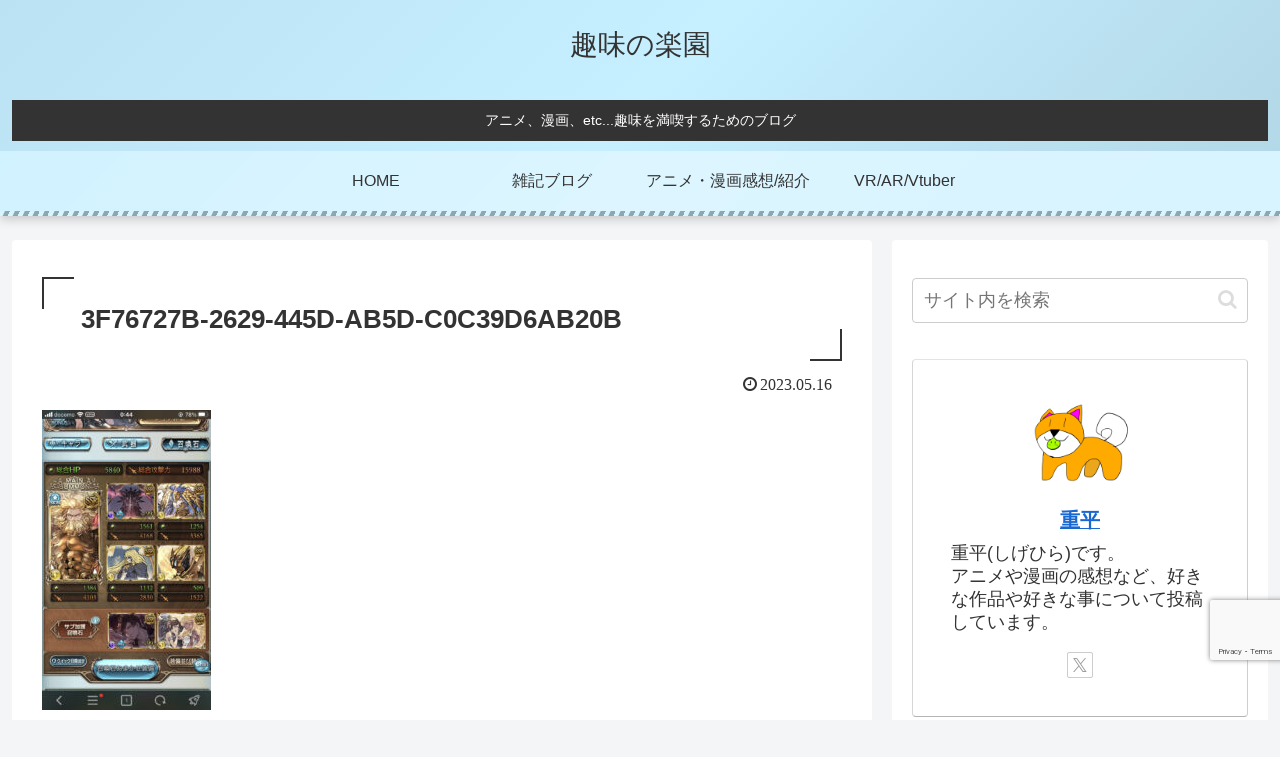

--- FILE ---
content_type: text/html; charset=utf-8
request_url: https://www.google.com/recaptcha/api2/anchor?ar=1&k=6LfMiPkqAAAAANGSRgmQkerNuHs5tDS3i207hOls&co=aHR0cHM6Ly93d3cuc2hpZ2VoaXJhYmxvZy5jb206NDQz&hl=en&v=9TiwnJFHeuIw_s0wSd3fiKfN&size=invisible&anchor-ms=20000&execute-ms=30000&cb=tvxwq75b6583
body_size: 48209
content:
<!DOCTYPE HTML><html dir="ltr" lang="en"><head><meta http-equiv="Content-Type" content="text/html; charset=UTF-8">
<meta http-equiv="X-UA-Compatible" content="IE=edge">
<title>reCAPTCHA</title>
<style type="text/css">
/* cyrillic-ext */
@font-face {
  font-family: 'Roboto';
  font-style: normal;
  font-weight: 400;
  font-stretch: 100%;
  src: url(//fonts.gstatic.com/s/roboto/v48/KFO7CnqEu92Fr1ME7kSn66aGLdTylUAMa3GUBHMdazTgWw.woff2) format('woff2');
  unicode-range: U+0460-052F, U+1C80-1C8A, U+20B4, U+2DE0-2DFF, U+A640-A69F, U+FE2E-FE2F;
}
/* cyrillic */
@font-face {
  font-family: 'Roboto';
  font-style: normal;
  font-weight: 400;
  font-stretch: 100%;
  src: url(//fonts.gstatic.com/s/roboto/v48/KFO7CnqEu92Fr1ME7kSn66aGLdTylUAMa3iUBHMdazTgWw.woff2) format('woff2');
  unicode-range: U+0301, U+0400-045F, U+0490-0491, U+04B0-04B1, U+2116;
}
/* greek-ext */
@font-face {
  font-family: 'Roboto';
  font-style: normal;
  font-weight: 400;
  font-stretch: 100%;
  src: url(//fonts.gstatic.com/s/roboto/v48/KFO7CnqEu92Fr1ME7kSn66aGLdTylUAMa3CUBHMdazTgWw.woff2) format('woff2');
  unicode-range: U+1F00-1FFF;
}
/* greek */
@font-face {
  font-family: 'Roboto';
  font-style: normal;
  font-weight: 400;
  font-stretch: 100%;
  src: url(//fonts.gstatic.com/s/roboto/v48/KFO7CnqEu92Fr1ME7kSn66aGLdTylUAMa3-UBHMdazTgWw.woff2) format('woff2');
  unicode-range: U+0370-0377, U+037A-037F, U+0384-038A, U+038C, U+038E-03A1, U+03A3-03FF;
}
/* math */
@font-face {
  font-family: 'Roboto';
  font-style: normal;
  font-weight: 400;
  font-stretch: 100%;
  src: url(//fonts.gstatic.com/s/roboto/v48/KFO7CnqEu92Fr1ME7kSn66aGLdTylUAMawCUBHMdazTgWw.woff2) format('woff2');
  unicode-range: U+0302-0303, U+0305, U+0307-0308, U+0310, U+0312, U+0315, U+031A, U+0326-0327, U+032C, U+032F-0330, U+0332-0333, U+0338, U+033A, U+0346, U+034D, U+0391-03A1, U+03A3-03A9, U+03B1-03C9, U+03D1, U+03D5-03D6, U+03F0-03F1, U+03F4-03F5, U+2016-2017, U+2034-2038, U+203C, U+2040, U+2043, U+2047, U+2050, U+2057, U+205F, U+2070-2071, U+2074-208E, U+2090-209C, U+20D0-20DC, U+20E1, U+20E5-20EF, U+2100-2112, U+2114-2115, U+2117-2121, U+2123-214F, U+2190, U+2192, U+2194-21AE, U+21B0-21E5, U+21F1-21F2, U+21F4-2211, U+2213-2214, U+2216-22FF, U+2308-230B, U+2310, U+2319, U+231C-2321, U+2336-237A, U+237C, U+2395, U+239B-23B7, U+23D0, U+23DC-23E1, U+2474-2475, U+25AF, U+25B3, U+25B7, U+25BD, U+25C1, U+25CA, U+25CC, U+25FB, U+266D-266F, U+27C0-27FF, U+2900-2AFF, U+2B0E-2B11, U+2B30-2B4C, U+2BFE, U+3030, U+FF5B, U+FF5D, U+1D400-1D7FF, U+1EE00-1EEFF;
}
/* symbols */
@font-face {
  font-family: 'Roboto';
  font-style: normal;
  font-weight: 400;
  font-stretch: 100%;
  src: url(//fonts.gstatic.com/s/roboto/v48/KFO7CnqEu92Fr1ME7kSn66aGLdTylUAMaxKUBHMdazTgWw.woff2) format('woff2');
  unicode-range: U+0001-000C, U+000E-001F, U+007F-009F, U+20DD-20E0, U+20E2-20E4, U+2150-218F, U+2190, U+2192, U+2194-2199, U+21AF, U+21E6-21F0, U+21F3, U+2218-2219, U+2299, U+22C4-22C6, U+2300-243F, U+2440-244A, U+2460-24FF, U+25A0-27BF, U+2800-28FF, U+2921-2922, U+2981, U+29BF, U+29EB, U+2B00-2BFF, U+4DC0-4DFF, U+FFF9-FFFB, U+10140-1018E, U+10190-1019C, U+101A0, U+101D0-101FD, U+102E0-102FB, U+10E60-10E7E, U+1D2C0-1D2D3, U+1D2E0-1D37F, U+1F000-1F0FF, U+1F100-1F1AD, U+1F1E6-1F1FF, U+1F30D-1F30F, U+1F315, U+1F31C, U+1F31E, U+1F320-1F32C, U+1F336, U+1F378, U+1F37D, U+1F382, U+1F393-1F39F, U+1F3A7-1F3A8, U+1F3AC-1F3AF, U+1F3C2, U+1F3C4-1F3C6, U+1F3CA-1F3CE, U+1F3D4-1F3E0, U+1F3ED, U+1F3F1-1F3F3, U+1F3F5-1F3F7, U+1F408, U+1F415, U+1F41F, U+1F426, U+1F43F, U+1F441-1F442, U+1F444, U+1F446-1F449, U+1F44C-1F44E, U+1F453, U+1F46A, U+1F47D, U+1F4A3, U+1F4B0, U+1F4B3, U+1F4B9, U+1F4BB, U+1F4BF, U+1F4C8-1F4CB, U+1F4D6, U+1F4DA, U+1F4DF, U+1F4E3-1F4E6, U+1F4EA-1F4ED, U+1F4F7, U+1F4F9-1F4FB, U+1F4FD-1F4FE, U+1F503, U+1F507-1F50B, U+1F50D, U+1F512-1F513, U+1F53E-1F54A, U+1F54F-1F5FA, U+1F610, U+1F650-1F67F, U+1F687, U+1F68D, U+1F691, U+1F694, U+1F698, U+1F6AD, U+1F6B2, U+1F6B9-1F6BA, U+1F6BC, U+1F6C6-1F6CF, U+1F6D3-1F6D7, U+1F6E0-1F6EA, U+1F6F0-1F6F3, U+1F6F7-1F6FC, U+1F700-1F7FF, U+1F800-1F80B, U+1F810-1F847, U+1F850-1F859, U+1F860-1F887, U+1F890-1F8AD, U+1F8B0-1F8BB, U+1F8C0-1F8C1, U+1F900-1F90B, U+1F93B, U+1F946, U+1F984, U+1F996, U+1F9E9, U+1FA00-1FA6F, U+1FA70-1FA7C, U+1FA80-1FA89, U+1FA8F-1FAC6, U+1FACE-1FADC, U+1FADF-1FAE9, U+1FAF0-1FAF8, U+1FB00-1FBFF;
}
/* vietnamese */
@font-face {
  font-family: 'Roboto';
  font-style: normal;
  font-weight: 400;
  font-stretch: 100%;
  src: url(//fonts.gstatic.com/s/roboto/v48/KFO7CnqEu92Fr1ME7kSn66aGLdTylUAMa3OUBHMdazTgWw.woff2) format('woff2');
  unicode-range: U+0102-0103, U+0110-0111, U+0128-0129, U+0168-0169, U+01A0-01A1, U+01AF-01B0, U+0300-0301, U+0303-0304, U+0308-0309, U+0323, U+0329, U+1EA0-1EF9, U+20AB;
}
/* latin-ext */
@font-face {
  font-family: 'Roboto';
  font-style: normal;
  font-weight: 400;
  font-stretch: 100%;
  src: url(//fonts.gstatic.com/s/roboto/v48/KFO7CnqEu92Fr1ME7kSn66aGLdTylUAMa3KUBHMdazTgWw.woff2) format('woff2');
  unicode-range: U+0100-02BA, U+02BD-02C5, U+02C7-02CC, U+02CE-02D7, U+02DD-02FF, U+0304, U+0308, U+0329, U+1D00-1DBF, U+1E00-1E9F, U+1EF2-1EFF, U+2020, U+20A0-20AB, U+20AD-20C0, U+2113, U+2C60-2C7F, U+A720-A7FF;
}
/* latin */
@font-face {
  font-family: 'Roboto';
  font-style: normal;
  font-weight: 400;
  font-stretch: 100%;
  src: url(//fonts.gstatic.com/s/roboto/v48/KFO7CnqEu92Fr1ME7kSn66aGLdTylUAMa3yUBHMdazQ.woff2) format('woff2');
  unicode-range: U+0000-00FF, U+0131, U+0152-0153, U+02BB-02BC, U+02C6, U+02DA, U+02DC, U+0304, U+0308, U+0329, U+2000-206F, U+20AC, U+2122, U+2191, U+2193, U+2212, U+2215, U+FEFF, U+FFFD;
}
/* cyrillic-ext */
@font-face {
  font-family: 'Roboto';
  font-style: normal;
  font-weight: 500;
  font-stretch: 100%;
  src: url(//fonts.gstatic.com/s/roboto/v48/KFO7CnqEu92Fr1ME7kSn66aGLdTylUAMa3GUBHMdazTgWw.woff2) format('woff2');
  unicode-range: U+0460-052F, U+1C80-1C8A, U+20B4, U+2DE0-2DFF, U+A640-A69F, U+FE2E-FE2F;
}
/* cyrillic */
@font-face {
  font-family: 'Roboto';
  font-style: normal;
  font-weight: 500;
  font-stretch: 100%;
  src: url(//fonts.gstatic.com/s/roboto/v48/KFO7CnqEu92Fr1ME7kSn66aGLdTylUAMa3iUBHMdazTgWw.woff2) format('woff2');
  unicode-range: U+0301, U+0400-045F, U+0490-0491, U+04B0-04B1, U+2116;
}
/* greek-ext */
@font-face {
  font-family: 'Roboto';
  font-style: normal;
  font-weight: 500;
  font-stretch: 100%;
  src: url(//fonts.gstatic.com/s/roboto/v48/KFO7CnqEu92Fr1ME7kSn66aGLdTylUAMa3CUBHMdazTgWw.woff2) format('woff2');
  unicode-range: U+1F00-1FFF;
}
/* greek */
@font-face {
  font-family: 'Roboto';
  font-style: normal;
  font-weight: 500;
  font-stretch: 100%;
  src: url(//fonts.gstatic.com/s/roboto/v48/KFO7CnqEu92Fr1ME7kSn66aGLdTylUAMa3-UBHMdazTgWw.woff2) format('woff2');
  unicode-range: U+0370-0377, U+037A-037F, U+0384-038A, U+038C, U+038E-03A1, U+03A3-03FF;
}
/* math */
@font-face {
  font-family: 'Roboto';
  font-style: normal;
  font-weight: 500;
  font-stretch: 100%;
  src: url(//fonts.gstatic.com/s/roboto/v48/KFO7CnqEu92Fr1ME7kSn66aGLdTylUAMawCUBHMdazTgWw.woff2) format('woff2');
  unicode-range: U+0302-0303, U+0305, U+0307-0308, U+0310, U+0312, U+0315, U+031A, U+0326-0327, U+032C, U+032F-0330, U+0332-0333, U+0338, U+033A, U+0346, U+034D, U+0391-03A1, U+03A3-03A9, U+03B1-03C9, U+03D1, U+03D5-03D6, U+03F0-03F1, U+03F4-03F5, U+2016-2017, U+2034-2038, U+203C, U+2040, U+2043, U+2047, U+2050, U+2057, U+205F, U+2070-2071, U+2074-208E, U+2090-209C, U+20D0-20DC, U+20E1, U+20E5-20EF, U+2100-2112, U+2114-2115, U+2117-2121, U+2123-214F, U+2190, U+2192, U+2194-21AE, U+21B0-21E5, U+21F1-21F2, U+21F4-2211, U+2213-2214, U+2216-22FF, U+2308-230B, U+2310, U+2319, U+231C-2321, U+2336-237A, U+237C, U+2395, U+239B-23B7, U+23D0, U+23DC-23E1, U+2474-2475, U+25AF, U+25B3, U+25B7, U+25BD, U+25C1, U+25CA, U+25CC, U+25FB, U+266D-266F, U+27C0-27FF, U+2900-2AFF, U+2B0E-2B11, U+2B30-2B4C, U+2BFE, U+3030, U+FF5B, U+FF5D, U+1D400-1D7FF, U+1EE00-1EEFF;
}
/* symbols */
@font-face {
  font-family: 'Roboto';
  font-style: normal;
  font-weight: 500;
  font-stretch: 100%;
  src: url(//fonts.gstatic.com/s/roboto/v48/KFO7CnqEu92Fr1ME7kSn66aGLdTylUAMaxKUBHMdazTgWw.woff2) format('woff2');
  unicode-range: U+0001-000C, U+000E-001F, U+007F-009F, U+20DD-20E0, U+20E2-20E4, U+2150-218F, U+2190, U+2192, U+2194-2199, U+21AF, U+21E6-21F0, U+21F3, U+2218-2219, U+2299, U+22C4-22C6, U+2300-243F, U+2440-244A, U+2460-24FF, U+25A0-27BF, U+2800-28FF, U+2921-2922, U+2981, U+29BF, U+29EB, U+2B00-2BFF, U+4DC0-4DFF, U+FFF9-FFFB, U+10140-1018E, U+10190-1019C, U+101A0, U+101D0-101FD, U+102E0-102FB, U+10E60-10E7E, U+1D2C0-1D2D3, U+1D2E0-1D37F, U+1F000-1F0FF, U+1F100-1F1AD, U+1F1E6-1F1FF, U+1F30D-1F30F, U+1F315, U+1F31C, U+1F31E, U+1F320-1F32C, U+1F336, U+1F378, U+1F37D, U+1F382, U+1F393-1F39F, U+1F3A7-1F3A8, U+1F3AC-1F3AF, U+1F3C2, U+1F3C4-1F3C6, U+1F3CA-1F3CE, U+1F3D4-1F3E0, U+1F3ED, U+1F3F1-1F3F3, U+1F3F5-1F3F7, U+1F408, U+1F415, U+1F41F, U+1F426, U+1F43F, U+1F441-1F442, U+1F444, U+1F446-1F449, U+1F44C-1F44E, U+1F453, U+1F46A, U+1F47D, U+1F4A3, U+1F4B0, U+1F4B3, U+1F4B9, U+1F4BB, U+1F4BF, U+1F4C8-1F4CB, U+1F4D6, U+1F4DA, U+1F4DF, U+1F4E3-1F4E6, U+1F4EA-1F4ED, U+1F4F7, U+1F4F9-1F4FB, U+1F4FD-1F4FE, U+1F503, U+1F507-1F50B, U+1F50D, U+1F512-1F513, U+1F53E-1F54A, U+1F54F-1F5FA, U+1F610, U+1F650-1F67F, U+1F687, U+1F68D, U+1F691, U+1F694, U+1F698, U+1F6AD, U+1F6B2, U+1F6B9-1F6BA, U+1F6BC, U+1F6C6-1F6CF, U+1F6D3-1F6D7, U+1F6E0-1F6EA, U+1F6F0-1F6F3, U+1F6F7-1F6FC, U+1F700-1F7FF, U+1F800-1F80B, U+1F810-1F847, U+1F850-1F859, U+1F860-1F887, U+1F890-1F8AD, U+1F8B0-1F8BB, U+1F8C0-1F8C1, U+1F900-1F90B, U+1F93B, U+1F946, U+1F984, U+1F996, U+1F9E9, U+1FA00-1FA6F, U+1FA70-1FA7C, U+1FA80-1FA89, U+1FA8F-1FAC6, U+1FACE-1FADC, U+1FADF-1FAE9, U+1FAF0-1FAF8, U+1FB00-1FBFF;
}
/* vietnamese */
@font-face {
  font-family: 'Roboto';
  font-style: normal;
  font-weight: 500;
  font-stretch: 100%;
  src: url(//fonts.gstatic.com/s/roboto/v48/KFO7CnqEu92Fr1ME7kSn66aGLdTylUAMa3OUBHMdazTgWw.woff2) format('woff2');
  unicode-range: U+0102-0103, U+0110-0111, U+0128-0129, U+0168-0169, U+01A0-01A1, U+01AF-01B0, U+0300-0301, U+0303-0304, U+0308-0309, U+0323, U+0329, U+1EA0-1EF9, U+20AB;
}
/* latin-ext */
@font-face {
  font-family: 'Roboto';
  font-style: normal;
  font-weight: 500;
  font-stretch: 100%;
  src: url(//fonts.gstatic.com/s/roboto/v48/KFO7CnqEu92Fr1ME7kSn66aGLdTylUAMa3KUBHMdazTgWw.woff2) format('woff2');
  unicode-range: U+0100-02BA, U+02BD-02C5, U+02C7-02CC, U+02CE-02D7, U+02DD-02FF, U+0304, U+0308, U+0329, U+1D00-1DBF, U+1E00-1E9F, U+1EF2-1EFF, U+2020, U+20A0-20AB, U+20AD-20C0, U+2113, U+2C60-2C7F, U+A720-A7FF;
}
/* latin */
@font-face {
  font-family: 'Roboto';
  font-style: normal;
  font-weight: 500;
  font-stretch: 100%;
  src: url(//fonts.gstatic.com/s/roboto/v48/KFO7CnqEu92Fr1ME7kSn66aGLdTylUAMa3yUBHMdazQ.woff2) format('woff2');
  unicode-range: U+0000-00FF, U+0131, U+0152-0153, U+02BB-02BC, U+02C6, U+02DA, U+02DC, U+0304, U+0308, U+0329, U+2000-206F, U+20AC, U+2122, U+2191, U+2193, U+2212, U+2215, U+FEFF, U+FFFD;
}
/* cyrillic-ext */
@font-face {
  font-family: 'Roboto';
  font-style: normal;
  font-weight: 900;
  font-stretch: 100%;
  src: url(//fonts.gstatic.com/s/roboto/v48/KFO7CnqEu92Fr1ME7kSn66aGLdTylUAMa3GUBHMdazTgWw.woff2) format('woff2');
  unicode-range: U+0460-052F, U+1C80-1C8A, U+20B4, U+2DE0-2DFF, U+A640-A69F, U+FE2E-FE2F;
}
/* cyrillic */
@font-face {
  font-family: 'Roboto';
  font-style: normal;
  font-weight: 900;
  font-stretch: 100%;
  src: url(//fonts.gstatic.com/s/roboto/v48/KFO7CnqEu92Fr1ME7kSn66aGLdTylUAMa3iUBHMdazTgWw.woff2) format('woff2');
  unicode-range: U+0301, U+0400-045F, U+0490-0491, U+04B0-04B1, U+2116;
}
/* greek-ext */
@font-face {
  font-family: 'Roboto';
  font-style: normal;
  font-weight: 900;
  font-stretch: 100%;
  src: url(//fonts.gstatic.com/s/roboto/v48/KFO7CnqEu92Fr1ME7kSn66aGLdTylUAMa3CUBHMdazTgWw.woff2) format('woff2');
  unicode-range: U+1F00-1FFF;
}
/* greek */
@font-face {
  font-family: 'Roboto';
  font-style: normal;
  font-weight: 900;
  font-stretch: 100%;
  src: url(//fonts.gstatic.com/s/roboto/v48/KFO7CnqEu92Fr1ME7kSn66aGLdTylUAMa3-UBHMdazTgWw.woff2) format('woff2');
  unicode-range: U+0370-0377, U+037A-037F, U+0384-038A, U+038C, U+038E-03A1, U+03A3-03FF;
}
/* math */
@font-face {
  font-family: 'Roboto';
  font-style: normal;
  font-weight: 900;
  font-stretch: 100%;
  src: url(//fonts.gstatic.com/s/roboto/v48/KFO7CnqEu92Fr1ME7kSn66aGLdTylUAMawCUBHMdazTgWw.woff2) format('woff2');
  unicode-range: U+0302-0303, U+0305, U+0307-0308, U+0310, U+0312, U+0315, U+031A, U+0326-0327, U+032C, U+032F-0330, U+0332-0333, U+0338, U+033A, U+0346, U+034D, U+0391-03A1, U+03A3-03A9, U+03B1-03C9, U+03D1, U+03D5-03D6, U+03F0-03F1, U+03F4-03F5, U+2016-2017, U+2034-2038, U+203C, U+2040, U+2043, U+2047, U+2050, U+2057, U+205F, U+2070-2071, U+2074-208E, U+2090-209C, U+20D0-20DC, U+20E1, U+20E5-20EF, U+2100-2112, U+2114-2115, U+2117-2121, U+2123-214F, U+2190, U+2192, U+2194-21AE, U+21B0-21E5, U+21F1-21F2, U+21F4-2211, U+2213-2214, U+2216-22FF, U+2308-230B, U+2310, U+2319, U+231C-2321, U+2336-237A, U+237C, U+2395, U+239B-23B7, U+23D0, U+23DC-23E1, U+2474-2475, U+25AF, U+25B3, U+25B7, U+25BD, U+25C1, U+25CA, U+25CC, U+25FB, U+266D-266F, U+27C0-27FF, U+2900-2AFF, U+2B0E-2B11, U+2B30-2B4C, U+2BFE, U+3030, U+FF5B, U+FF5D, U+1D400-1D7FF, U+1EE00-1EEFF;
}
/* symbols */
@font-face {
  font-family: 'Roboto';
  font-style: normal;
  font-weight: 900;
  font-stretch: 100%;
  src: url(//fonts.gstatic.com/s/roboto/v48/KFO7CnqEu92Fr1ME7kSn66aGLdTylUAMaxKUBHMdazTgWw.woff2) format('woff2');
  unicode-range: U+0001-000C, U+000E-001F, U+007F-009F, U+20DD-20E0, U+20E2-20E4, U+2150-218F, U+2190, U+2192, U+2194-2199, U+21AF, U+21E6-21F0, U+21F3, U+2218-2219, U+2299, U+22C4-22C6, U+2300-243F, U+2440-244A, U+2460-24FF, U+25A0-27BF, U+2800-28FF, U+2921-2922, U+2981, U+29BF, U+29EB, U+2B00-2BFF, U+4DC0-4DFF, U+FFF9-FFFB, U+10140-1018E, U+10190-1019C, U+101A0, U+101D0-101FD, U+102E0-102FB, U+10E60-10E7E, U+1D2C0-1D2D3, U+1D2E0-1D37F, U+1F000-1F0FF, U+1F100-1F1AD, U+1F1E6-1F1FF, U+1F30D-1F30F, U+1F315, U+1F31C, U+1F31E, U+1F320-1F32C, U+1F336, U+1F378, U+1F37D, U+1F382, U+1F393-1F39F, U+1F3A7-1F3A8, U+1F3AC-1F3AF, U+1F3C2, U+1F3C4-1F3C6, U+1F3CA-1F3CE, U+1F3D4-1F3E0, U+1F3ED, U+1F3F1-1F3F3, U+1F3F5-1F3F7, U+1F408, U+1F415, U+1F41F, U+1F426, U+1F43F, U+1F441-1F442, U+1F444, U+1F446-1F449, U+1F44C-1F44E, U+1F453, U+1F46A, U+1F47D, U+1F4A3, U+1F4B0, U+1F4B3, U+1F4B9, U+1F4BB, U+1F4BF, U+1F4C8-1F4CB, U+1F4D6, U+1F4DA, U+1F4DF, U+1F4E3-1F4E6, U+1F4EA-1F4ED, U+1F4F7, U+1F4F9-1F4FB, U+1F4FD-1F4FE, U+1F503, U+1F507-1F50B, U+1F50D, U+1F512-1F513, U+1F53E-1F54A, U+1F54F-1F5FA, U+1F610, U+1F650-1F67F, U+1F687, U+1F68D, U+1F691, U+1F694, U+1F698, U+1F6AD, U+1F6B2, U+1F6B9-1F6BA, U+1F6BC, U+1F6C6-1F6CF, U+1F6D3-1F6D7, U+1F6E0-1F6EA, U+1F6F0-1F6F3, U+1F6F7-1F6FC, U+1F700-1F7FF, U+1F800-1F80B, U+1F810-1F847, U+1F850-1F859, U+1F860-1F887, U+1F890-1F8AD, U+1F8B0-1F8BB, U+1F8C0-1F8C1, U+1F900-1F90B, U+1F93B, U+1F946, U+1F984, U+1F996, U+1F9E9, U+1FA00-1FA6F, U+1FA70-1FA7C, U+1FA80-1FA89, U+1FA8F-1FAC6, U+1FACE-1FADC, U+1FADF-1FAE9, U+1FAF0-1FAF8, U+1FB00-1FBFF;
}
/* vietnamese */
@font-face {
  font-family: 'Roboto';
  font-style: normal;
  font-weight: 900;
  font-stretch: 100%;
  src: url(//fonts.gstatic.com/s/roboto/v48/KFO7CnqEu92Fr1ME7kSn66aGLdTylUAMa3OUBHMdazTgWw.woff2) format('woff2');
  unicode-range: U+0102-0103, U+0110-0111, U+0128-0129, U+0168-0169, U+01A0-01A1, U+01AF-01B0, U+0300-0301, U+0303-0304, U+0308-0309, U+0323, U+0329, U+1EA0-1EF9, U+20AB;
}
/* latin-ext */
@font-face {
  font-family: 'Roboto';
  font-style: normal;
  font-weight: 900;
  font-stretch: 100%;
  src: url(//fonts.gstatic.com/s/roboto/v48/KFO7CnqEu92Fr1ME7kSn66aGLdTylUAMa3KUBHMdazTgWw.woff2) format('woff2');
  unicode-range: U+0100-02BA, U+02BD-02C5, U+02C7-02CC, U+02CE-02D7, U+02DD-02FF, U+0304, U+0308, U+0329, U+1D00-1DBF, U+1E00-1E9F, U+1EF2-1EFF, U+2020, U+20A0-20AB, U+20AD-20C0, U+2113, U+2C60-2C7F, U+A720-A7FF;
}
/* latin */
@font-face {
  font-family: 'Roboto';
  font-style: normal;
  font-weight: 900;
  font-stretch: 100%;
  src: url(//fonts.gstatic.com/s/roboto/v48/KFO7CnqEu92Fr1ME7kSn66aGLdTylUAMa3yUBHMdazQ.woff2) format('woff2');
  unicode-range: U+0000-00FF, U+0131, U+0152-0153, U+02BB-02BC, U+02C6, U+02DA, U+02DC, U+0304, U+0308, U+0329, U+2000-206F, U+20AC, U+2122, U+2191, U+2193, U+2212, U+2215, U+FEFF, U+FFFD;
}

</style>
<link rel="stylesheet" type="text/css" href="https://www.gstatic.com/recaptcha/releases/9TiwnJFHeuIw_s0wSd3fiKfN/styles__ltr.css">
<script nonce="9T6RfMDDho4MobZf_p_73A" type="text/javascript">window['__recaptcha_api'] = 'https://www.google.com/recaptcha/api2/';</script>
<script type="text/javascript" src="https://www.gstatic.com/recaptcha/releases/9TiwnJFHeuIw_s0wSd3fiKfN/recaptcha__en.js" nonce="9T6RfMDDho4MobZf_p_73A">
      
    </script></head>
<body><div id="rc-anchor-alert" class="rc-anchor-alert"></div>
<input type="hidden" id="recaptcha-token" value="[base64]">
<script type="text/javascript" nonce="9T6RfMDDho4MobZf_p_73A">
      recaptcha.anchor.Main.init("[\x22ainput\x22,[\x22bgdata\x22,\x22\x22,\[base64]/[base64]/UltIKytdPWE6KGE8MjA0OD9SW0grK109YT4+NnwxOTI6KChhJjY0NTEyKT09NTUyOTYmJnErMTxoLmxlbmd0aCYmKGguY2hhckNvZGVBdChxKzEpJjY0NTEyKT09NTYzMjA/[base64]/MjU1OlI/[base64]/[base64]/[base64]/[base64]/[base64]/[base64]/[base64]/[base64]/[base64]/[base64]\x22,\[base64]\\u003d\\u003d\x22,\x22YMOcQcOYwq5ISAvDjcKdOMOMFsOJwpHDvMKrwpjDqmPCv3YFMsOeSX3DtsKGwq0UwoDCk8KOwrnCtwY7w5gQwp/[base64]/DoMK/J3LCvX/[base64]/CrMK6wqvCssKWbH7Dv8KqwqgZE8O9w5PDl1spwoMYOCQ8wpxjw53DnMO7ShUmw4ZNw7bDncKUPcKAw4xyw70iHcKbwoMwwoXDgj1mOBZOwp0nw5fDgsKTwrPCvWB2wrV5w77DplXDrsO+wrYAQsOpEybChmAjbH/DqsO8PsKhw7RbQmbCrhAKWMOPw6DCvMKLw77CusKHwq3CjcOJNhzCmMK3bcKywpnCmQZPKcOOw5rCk8KVwp/CokvCr8ORDCZbZsOYG8KYQD5iTsOYOg/CqsKgVSE1w54sQ2N5wofCqsOmw6fDosOpaQltwoQWwrgZw5LDtT4vwpQrwpHCiMOTaMKNw5TCpnbCl8KbD0QCYcKJw4/CmXAzTxrDsGPDmTRKwrjDtMKmOjTDujJpJ8OcwpvDmBTDsMOdwp9swo9mEW4yO057w7zCusKjw6JrJWTDjDHDtsK2w6nDuRXDmsOOJgjClsK/[base64]/Cm2w9w5zDhcK3wqbDgztHPMO4YzcIVjjDgTfCnFjCrsK0CMOkZR1NBcOBw51ZdsKNL8Otw64RBMKmwrnDk8Kjw7d/[base64]/[base64]/wp/CiEUiKjkIw4fDvMKKQcOcw6jDiMOOwovDncKIwogKwpFoHQ9dS8OYwpjDkyAbw7rDh8OVSMKIw4LDqMKuwoLDgMOnwpXDkcKHwp3CkAjDmGXCncKCwqFSXsOIwrQAHEHCgiYtNjfDusOpb8K4YcOhw4fDoxhvU8K3IUjDlsKtXcO/wrdqwoJmwpt2PcKGwo5ndsOaSxhHwqoPw7zDvCTDtkoxNXLCimbDszVKw6kVw7vCpVM8w4jDr8KJwogID1rDgGvDkMOuLmDDpcOwwrBOCMOBwpzCnzE9w64hwqLCjcOSwo4fw4hUElzCmi0ow4J+wqjDksOtB23Dm2IaJ0/CtsOtwpc1w4/CnQPDgcOrw5jCqcK+DXsawoVEw5AAEcOZW8Kww5bChMOIwpPCi8O8w4ArW0TCtVlLHG5Ew4dxKMKEw6Bjwq9CwqfDvcKqbcOeGTLChSXDtU/CoMOrSVsUwpTCgMKaW0rDkHEawpPCnMKfwqPDoAhMwpACLFbCoMOPwpdVwoxiwqQcw7HCmiXDs8KMJhfDnnRQIzHDk8O+w6zCuMKCdnlUw7bDj8OLwplOw4wfw45+fhPDuE/DvsKkwrjDicOaw5Qxw6rDmWvDtBQVw7vDisOWUVFbwoM8wrPClD0uZsOADsOXT8ORE8O3woHDnCPDjMODw5PCrlMSAcO8ecOZCDDDsT1cOMKJWsKMw6bDq24GRjbDrMKzwrDCmMKXwoMeFzrDryPCunc/EVc0woZ3FMOZw7XDrsK1wqDCgMOTw4fCksKVLsKcw4oxIsK/AAwYb2XChcOLw5YIw54IwqMJRcOtwpDDvyhdw7EGVF1vwpp3wphlBsK/TsOOwp3CisOcw4BUw5vCmMO0wrvDncOZahXDlAHCvD49ajhQL2vCmMKSUsKwf8KKDMOFLcONVsO3e8Kow6rCgTI3EcOCZDw6wqXCgDPCksKqwrnCuDPCuCYNwphiwoTDvl5ZwrzCqsKxw6rDtHnDrCnDhGfCkxJHw5/CgREKJsKsQG3Du8OrGcKMw4jCiy8NBcKoIATCi3XCoQ0Ww5Zqw7zCgw7DtHvCqFzCoHZfQ8K3dcKdfsK/Q17DscOpwqxQw5nDiMOuwprCv8Owwo3CtMOnwqrCusOXw6kVc35sV1XCjsKJE3lYwo0+wqQCwoLCmA/[base64]/DmS/CgyUSIip0wpLDrzJrwrbDo8O+w5PCpSIFLcK1w6kNw7LChMOeRsOAOSLCgWfCvDHCkmIyw5Bdw6HDh2VKPMOyLMKLKcKQw552ZDxrCEDDrsOFHXcpwpjCn1/Cmy/CkMORH8Onw5kFwr9twosOw7XCjS7CpgZrZB4RcnvCmkrDoR/DumdTHsOSwrNcw6fDln/ChMKZwqLDtMKJY1bCqsKIwr0lwqzCgMKiwrFXScK+dsONworCvcObwr9lw5U/JsKYwq3CnMOsL8Kbw7ZvJsK/[base64]/CosODw4HDnSs7VX5IAT4Pw6EZwo49w7wTXcKWwqY/wqQkwrDCo8OEWMK+OzFJbxXDvMORw5M5IMKJwqguc8K5w6JAWsOCTMOMLMKqLsKTw7nDsijDucOOXHdJPMOowoZPw7zCqHRCHMKpwpQkZC7CiXh6GzgVGgDCk8KAwr/Ck1PCocKIw5oAw4sYwpMFLcOOwoEbw4AYw6/DpkBFOcKJwrkawod9wrvDtxFoOX7ChsOxVzETw6PCoMOQw5rDjlbDscKSGlwYGGc1wqcEwr7DhBLCnVdAwqpgeS7ChsKeQ8OtYsK4wpzDksKVw4TCuiTDhyQ1w7LDhsKxwo9vYsK5FHnCqcOlDk/Dkwl8w4xPwoQQDyDCgVdZwrnClcKKwqRow6RgwpjDsl5NdMKFw4F/wq52wpEUZwHCoUDDkwdOw6bChsKow4HCu38WwplKGgHDlzvDpcKLVMOewrbDsB/CmcOiwrAXwpwCw4kzIUPDvVMlHsKIwoMORRLDocKCwqNsw5AbEsKtbMKOPQdtwoVAw6FWw7MHw4xEw4A+wqzDq8KpEMOrbsOfwox6XcKDcsKTwo9Xw7/Cs8ORw4bDr07DrsKBcBITUsOuwojDlMOxOcOWwr7CvxcowrACw7wVwp3DlWXCnsO7Z8OoB8K4WcONWMOOO8Knw5HClF/[base64]/CkXZLwozDhy8hw79rwqvCsB4Awo7DjcOxwq1qbcK5LMOPcjTDtj5VTD0yXsOIVcKFw5o9MFHDtxrCuU/[base64]/[base64]/[base64]/DpU0SbiTDtsOUwqLDn8ONwpF/eMO/f8Kpw5k7MBAJIsOCwpAmwoVzHzFnDzhNIMO+wownICoqRyvClsOEIcK/woDCj1nCvcOiYBvDriPDkU0EaMOnw4pQw7zCrcKUw5srw4FRw6QVNGYnJVwONl/DrsK2ccKKXy0gFsObwqI/H8Kpwol4b8KFAD1Qw5FJE8O3w5PCr8OzWAlSw4ltwrLCgUjCscKMw7s9JBDClcOgw6TCiSw3FsOIwqnCjUbClMKdwoo8wpFOY0/[base64]/wrwLTUVRwqBUdsOzw4/DgsONNyPDscK/[base64]/wr3Cj8Kpw6/DmF1Uw7XDvmB1w5Uwc34sTMKYdcKWFMOPwoLCqMKJwqPCkMKXJ28pw61rIsODwo7Cp1cXZsKeW8OXGcOaw5DCk8Kuw5HCqGcuScK/bMO4XmQkwp/CjcOQIcKNYMK7Q2oHw6DCriYEJhE5wqnClw7Dv8KYw4/Dh3jCs8OPJjDClsKiFMKkwqTCl01/b8KwMsKbWsKAFMO7w5TCtX3CmcK+dF0ewpoxWMKTN3FAIcKRL8Kmw7PCo8OjwpLDg8OcCcODbk1+wrvCh8KZw54/wpLCoj3DlcOjwpzClErCmzrDlE1uw53CqVRSw7fCkgrDh05ewqfDtkPCn8OVc33CosOiw61dacKzfkIKBcKSw4hHw5DDm8KRw7jCiUAZYsOSw67DqcKvwq5AwrxyesK2eErDpHfDpMKIwo3CncK5wolYwp/[base64]/Dhx/CnsORL0XCsQI3wp3Cog0KZnTCoyUuQMOWSljCn3Vww4XCqcKhwpw5Nn3CkXlIJsKKEcKswpLCgw/Du0bDt8K4B8Kiw7DCkMK4w6I7CCnDjsKIfMKJw7RnIsO8w5UfwojClcOeG8KQw5hWw7IBY8O8dEPDsMO4wrFswo/CosOvwq/ChMOsPU/DkMKrEhTCoAzCn0nCkcO8w4QsecOKTWdbdRpnPlcCw67Co34Kw7fCqVTDg8OMw5kFw6LCtH4ZIAbDo1kGF0jCmyk2w5YHMTLCpMOjwrrCtS4Jw4tlw7/ChsKlwoDCq3TClcODwr4nwpLClsO5N8KHFU4Xw64VRsKkVcKoHThYfMKSwqnChy/[base64]/EFfCqsKWw61BGMKPWk1FwoY9L8OawrnChnk9w7zCrXnDssOxw5s0KhjDqMK4wq06ST3DhMOvX8OoeMOhw4VUw58aMx/DvcK/OsOIFsKzPGzDg10swpzCn8KECkzChX/Cjm1jw47CnyMxecOlMsO/wrPDjXoCwojDmBzCtWbCulDDrFXCoxXDsMKTwotWUsKWcn/CrDbCvMK9BcOdVF7DhEXCpybDti/CncOpGiJuw6h2w7DDvMK/w4fDq2DCr8O4w6XCl8O2VCfCpHDDkMOtOMKhQMOCQ8KIecKNw7DCqsOUw5NAX2bCsDnCgsOyT8KMwqDDoMORG1EVUsOgw7pkSxlUwqBdWU3DncK8LMKXwpwycMOxw4AIwo/DisKlw6rDi8OdwpLCnsKmaUDCjg8vwqbDjDDCq1XCs8KmIcOsw7J3PsKEw6RZU8OHw6VdfCMOw7NvwofCl8Kiw6fDk8OwQzQJdcOsw6bCnzvCk8O/bsKyw63DtsObw5/DsGvCo8K6w4lMeMONW1ZJMMK5JADDmQIaV8O3aMK4wrR6YsOiwqHCu0Q2IEhYw5ABwr3Du8Ovwr3ClcK8RS9AYcK0w54Aw5zCjn9KIcKYwrDDr8OjQjJaDcOBw41zwqvCq8K5JGjCjkTCsMKew65/w7LDhsOZVcKXIxjCqsOKFUfCscO7w6zCoMKzw6kZw53Dg8K7F8KdTsK4MnzDqcO6XMKLwrgkfzpsw7bDtMOyAk1mQsKfw5pPw4fCh8OqAsOGw4cNw4M5O0Nkw5l3w4I/GRxFwo8cw5TCqcObwqfCscOOV2TDtFHCvMOHw715w4l1wrIdw58fw6JSwp3DiMOXZcKhVsOxT0gnwqnDuMK1w6XDu8O1w6N0w6nCjsKjfh4oK8OGOMOqBg0pwpzDmcORCMOoeWIaw5PDuFHCh0sBF8KiD2oQw4HCiMOYw6jDiUkowpQtwrnCr1/Cg33DssOHwpjCu15yF8Kww7vCtzTCl0E+wrpgw6LDocOADDZIw70GwrXDqsO/w55Jfm3DjcOEXMOsKMKQFGsUVBIXGcOFw5E8CgnCg8KtQ8KDRcK5wrvChMO1wrVzKsKJVcK0PkluScK4GMK0SMK5w48fHsKmwrLDpMOUbyjDgF/DqcKuC8Kbwpc/w7fDlsO/[base64]/DuMK+dQnDrxRII2PClxDDrU/CnsOZP8KneWHCgF1TScOGwo/Dj8KQwqEtUFU7wowteSXCjGdVwowdw5lkwqLCrlnCncOUwo/Du3jDoTFuw5nDjsKmUcOuE2rDlcKUw7onwp3CoWBLccKkAMKvwr8hw61iwptoD8KxZBESwq7DicKqwrfCsl/[base64]/[base64]/wrzDr2TDjHLDvA9nJ8O5w6zCqG9gbGvCtsKUMMKBw4Egw7BMw7nCusKgMGFdI0NpOsOXXMO0HsOEccOiejFpIgVKwrZYNcKcOMOUdsO2wpLChMK3w4Eqw7jCpQY/wptqw7XCuMOZfcKVIxw6wobCoAtdJmRqWyETw617bMOVw6/[base64]/CgVN4wqMoDsOgWx8VUw48f8Kuw4vDqMKkwoLCvsOOwpQGwqB0FwDCvsOANm7Cszscwrdhf8Oewr3ClcKvwoHDl8OYw51xwrAnw5zCm8KALcKRw4XDvV5oF0vCrsKewpd5w7EVw4kYwqHCrhcqbCIZDm5FYcO8L8OcCMK/wr/[base64]/ChWVGAVRnNsKUaMKpwq/CkW00ExvCgMKMw6TCnzHCvsK/w6bCljxuwpZcdsOqTg9cSsOlaMOaw4fCghDDvHAiMXXCtcK7NkMIfHVswp7DhsOiHMOkw4wBw6VQCS5hZsKBH8KLw5rDv8KbO8KNwpo8wpXDlDbDjcOPw5DDun4Uw7oaw7jDicKxKmwoIMOCJsK7bsOfwoxgw64uNS/[base64]/[base64]/bMKHwr0owol6BlJOFcO6wpZrWnrCqcKeLMKZwrooXsO5w5gWNG3CkFXCuwrCrQzDt0Mdw6cBYMO/wqEWw7oddWnCmcO1M8Kyw6zCiXrCiARgw7rCtG7Dog/CmcO7w6bCjxERc1PCrcOMwqF2w49/DsODb0TCpcKzwo/DrwYUPVfDncOAw55WF2TCg8OPwotkwqfDi8O+fVJ7fMKhw71QwrPDgcOYDsKEw6bDo8KawpNdflQww4DCvCnChcK6wqfCrcK9KsO+wqHCs3Vaw7vCrTwwwprCjHgBwqcGwp/DsmY2w7UXw4TCkcKHUSPDrhHCkwrDtQg0wqPCiUHDij/Ctl7CqcKqwpbDvlwTLMODwq/CmVROwqDDjUbDuTvDsMKeXMKpWXDCpMOLw6PDg1rDlTg8wpZAwrvDrcK9C8KARsOOWMOBwrR7w5VAwqsCwoIew6nDklPDqMKHwqvDkcKtw5zDr8OJw5xUAgXDtXw1w5peMcKcwpxGVMOnTAVNwrMrwoNcwp/[base64]/CUTDoW5kwrVew7I7FMObAsKEw47DiUtVHcKeGX3CucKrw5DCusKuwovChMOuw4zDuxzDk8KbHcK1wpNgw7zCqWzDkG7DhVExw5hMbMOCE2zDscOxw6ZPVsKiGF/CuDYYw7zCtsObTMKzw51YBcO5w6RHVcOow5QWOsKqPMO/bw59wq7DqAjCq8Osd8K2wpPCiMOrwoUvw63CqmjDkcOUwpDDhX3DsMKVw7Bxw4bDo01fw7InEFjDkMKbwqDCuRASfsK6bcKpNzhXIF/[base64]/[base64]/[base64]/DnnAvDcKhYcONwq3DiBR2PMOhwp9pFifCicOVwpXDhMOJGFQwwrXCqlDDsEQWw6ARw79Nwp3CnRUSw6AOwr9Mw7nDn8KFwpFcJTV1IUA/[base64]/DpGAoOznDmcKNwp1jwrwpbMKxw61MfWvChl1XwpoOwrTCtwfDow81w6nDoHHCnB/[base64]/DikLCvcK/TMOUQUAOAnXDlxDCksKxVcKBZ8KVWkI2VH1MwpkFw7fCrsOXFMOPFMOdw607WH9GwottcjnDoi4Ac3fCqTXCusO5wrfDr8K/w710KkTDscKmw6HDo0siwosdJMKiw5fDmEjCiAxCE8KHw7tweEl3H8OQfsOGMCzDlxPDmUURw7rCuVRuw6PDlgZWw7vDhAclTysSDXjCrMKjDAkrQcKKe1ZdwqB+FAY0blJ5L1s5w5TDmcKjwp/DlnzDowxywrk9w7PCnF/CusKZw7sRGDIwd8OCw5nDoF5zw6XCmcKtZHTDvMObMcKLwq8Iwq3DhnhZEBcsFhnCj1l0FMKMwpImw6tTwrNowrDCq8O4w4ZtCFQuH8Ksw65AcsKYVcOEEQTDnmACw4/CsV7DhcOxem/[base64]/XRPDtsOVw5UOw4QhZMKWfcOQw7DCssOiQB9TVi/[base64]/[base64]/[base64]/[base64]/ccKXHMOna1IIL2x3w7RhOhfCozssH3EdfMOjQX3DisOYw4DCnncSIMKMFD/CgSnDtsKJD1BMwrZLPyTCq1Yzwq7DujfDg8KIUDbCqcOAw7Q+B8KsA8KnZDHDkyULw5nDnRXDu8Oiw6rClcO7Z2Jbw4YOw5UxBcOBFMK4wo7Dvzhhw5PCtGwPw4fChHfCvnp+wpYHZMKMTcKawrNmJhjDlTM7fsKDXk/DncKlwpFYwoh6wq87w4DDpsOKw4bCm2LDiHdaA8OERH9Pa1XDomBTw7/CigjCq8OtIhgnwowsJV0Bw77CjcO0KHPCnVQNcsOuL8KAE8KucMKhwp52wrrCnjQSIUvDgXvDsH/Co2VKCsKhw7pDS8O/Y0MGwr/[base64]/CpmwJaMKtw5l/wrY5JlNjwqAFwq3DqMO/w4/CgHFKTsOfw4zCt1AQwp/[base64]/CiDxVwovCiB3DlsKkwrXDphAeA35vNMKFwrk5L8OXwqrDi8K5wrHDqDEawo5tQlReC8Otw6bDqGk7QsOjwqXCtFY/Pn/[base64]/[base64]/DgcKVw5HCt8Kfw7g8w78JMT3CliBGQMO5wrDCk0DDiMKbb8OkbsOSw5xGw4vCgiPDig8FEsKORsKYLFVyNMKKU8OAw4YHBMObdmzDrMKuwpDDisK2QzrCvGEREsKjdFbCjcOUw7ddwqs+MxUXGsK9JcKvw5TChMO2w6zCn8OQwoDCkHTDh8KXw5J7TxbCvE/Cg8K5UsKMw4DCl2Zgw4XDiywWwqzDrgvDnSUhAsOGw5cRwrdcw6fDpMKowonCo0MhdwrDssK9f09KJ8K2w6kcTFzCnMOGw6PDsTVAw4MKT39HwoJdw7TCisKOwpEkw5fCssOPw6gyw5Mww5occBrCsEl7YVtrw7QNYi1YIsK9wpbDui5LN30xwq/Cm8KaLR50BWEHwrbDusK6w6jCtsO/wrEJw7rDlMOiwptOc8Ofw7TDjMKgwoXCiXt8w4DCpMKgbsOcPcKfw4HDmsOecMK1QzMbTk7DiR9rw44LwprDpX3DuizCkcOyw7XDrBXDg8O5biPDujtswq8RNcOjAnDDvFvCpldpAsO6IHzCq0ExwpPDlh8Mw6/DvATDkQoxwptbSzIfwrMiw7lCdibDoVVEJMKAw5oxwrzCuMKlBsO4PsK8w6rDj8KbfnY2wrvCkMKmw4oww7nCsWHDnMO+w7VUw49Nw7/DjcKIw5YWQkLCvRh4w75Gw47Dt8KHwo4cZCoXwoJywq/DlwjCp8K/[base64]/BcKXRsKCw70nw7/DjwZjwrMuHsObwpbDv8O3bcOPVsOxTxHCosKQZcOow7Bvw45aNm8GfMOqwozCvDrDv2PDiRbDkcO4wrRBwrdzwoDDtEp0DUdsw7lWQRPCox4HXQnCnifCq2tRDAU2GWnCl8OTCsOnbMOLw63CsQ7Dh8K+OsOcw6wWfcO/bAzDocO/EzhEaMOhUUHDvsKoADrCp8KnwqzDrsOHLMO8KsKZWgJ9OCzCisKjGg3DncKZw5vCl8OoRi/CoAIlGMKOPVvCj8O3w69zPMKSw6A9KMKPB8KQw5PDusKjwrbCpsOUw65tQ8KcwoY9LQ0AwpTCtcOZJxl1dANywpAPwqVOScKqYMKmw71WD8K8wrMdw5Z7wrTCvEJCw51Fw4IJFS0QworCjExMbMOdw6xWw5gzw5pMT8OzwojDlMKzw7wNfsKvA2vDlG3Dg8OQwpnDtH/CnVbCmMKzw4HDojPDmi3Doj3DgMK9w5fCm8KeBMKpw4MBIsK9UMK6HsK5I8Kqw4BLw5QPw67Cl8Opwp5pSMKLw4TDnGZ3W8K9wqQ4wqsxwoBuw7ZqFsKUPsO1H8KvGRw/czZ/[base64]/Dp8KNGGjDicOuZ8KPS1nDmX/[base64]/DmFw5w6jCjsOCX0MJVkXClMKPI8O9wqLDucKAI8Kxw6krEcOqVjrDl0LDrcKzYMK0w4TCnsKkwrZ1ZgEIwrtjLC7CkcOQw4FuCxHDji/CvMKLwottdB8lw67DoRo7woAkLDTDgsOJw6DCs21Sw5B4wp7CpmnCoihIw4fDrxrDrcKJw7onaMKxwoLDin3Crj/DicK6wp4cYksBw7ErwqcPX8O4H8KTwpDDsgrCt0nCt8KtaghXW8KuwqDCpMOXwrLDi8K3P3YwGwbDrQfDtcK6X18Je8OrV8Ogw5jDmMO+OMKbw7QnccKWwptpPsOlw5nDrSpWw5/CrcKcYMOZw5ETwow+w7XCucOJb8K1wqtZw4/[base64]/CiWchVFHCvmjCvsKMK8OZKMKBwr7CuMOgwpZQF8OMwoBwTlbDgMKGBBLDphlvLRDDgMKFwpTDscOLwrQhwpjCisKUwqRYw495wrNCw7/CiX9Dwro5w4wUw7g1PMK7VMKfNcKbw7gSRMKVwr9KDMKow5lIwqVxwrYiw7/CtMOIPcOMw7zCqTdPwoJow6lEXCJnwrvDr8KMwrrDliHCr8OPPcKww6M2BsO1wppDAFHChMOZwpjCvTvCmsKZbMKjw5DDuF/CvsKTwqFhwqPClWJIRCgjS8OswpMdwqTClMK2W8O5wqrChMOgwonCmMOOOnkrMsKOWcKgKhgdAGrChBZ8wp06RlLDnsKGF8OLWcKawqQswrbDoSV9w7PDkMKOTMOCdwjDkMO3wq4nLQvCicK3Wm1gw7Q+dsOew6Euw4/Ch1jCkgvCmTnDh8OoPsKgwofDhQ7Dq8KlwrHDokV9G8K4KMKGw73Dn3PDm8KOS8K5w6fCr8KVInNfwrPCllvDrBfCqnViWcOiTHV0Z8KFw5nCuMKVfEbCoVzDrRbCrsKiw5dowpIaX8KYw6/[base64]/[base64]/CnRZfMHPDg8KTwoXDsRbDvcOAQ1jDpsOkOVRUw6Bdw43Dp8Kya0HCosOzPg4AQMK8Dg3DgQPDmcOrEz3CuT0tLcKnwp/[base64]/w5wiGhlWDxfDmBdCwqbDnMO4LhXDnMO8CyR4GcOew5/Dp8Kqw77DmwjCr8OldEnCmsKDwp8lwofCkU7CrsOACMO2w60/JGsBwoDCmwttVCzDkkYZEgdUw440w7DCm8Ozw7cSDBEWGxV5wrHDrVvCpE8ULsKpJTvDnsKtYBDDohLDr8KBYiN4fsKjw7PDjFw6wqzCmMOdU8Orw4nCtMKmw5Nmw73DosKkR2/DoQBPw67DvcOVw5NBTzzDi8KHXMK/w5hGIMOaw67DtMOTw4zCi8KeEMOnwpvCmcKJVi1EUSpkY3dXwrBmUgJFWWQMU8OjbsKfQinClMO/EConw4rDngDCjsKyG8OAFsOWwqLCqDgSTChRw7NLAsKIw5QBAsKBw5TDkFPCtgsbw6rDt1dfw7RjI3Fdw5DChMO3NkbDg8KECsO7XMKxd8Kdw5rCj3nDscKABcOgCFvDpTvCocO3w6PCqC1JWsOOwp1uMG9BXR3CrWIVbcK/w75+wqQLbWzClnrDu04WwooPw7PDtcODwqTDj8K4LgZNwrFESMKGNAsXUCXDlWJ/TVVYwrwqOnRPSBUhcFZRDy4Ww7MFKmXCsMO8fsOvwqXCtSzDoMOhF8OiSllAwrzDp8KDXBEHwp8gScKWwrLCmivDlcOXfQ7CgsOKw7bDpMKgwoI1wqTCjcKbVTEUwp/CpVTCmFjCqWsUFCIZTxAywr/CnMOqwpYKw4HChcKCRwDDi8KAXQjCnWrDoyjDlSx0w4g3w4jCkC8ww4zCjzwQG23CozAPQkjDtgQqw6PCt8OsMcOzwovCk8KdHMKpLsKlw6Z8wolAwo3ChhjCggULw5nCjhQYwq/[base64]/[base64]/w6LDgsKiTMKHw7Ycw5U4w69GcCXDuy9fwok4w5A3w6/CrcONB8OZwrLDpBwyw6gzYsO9QVXClRtpw6svLVZpw5TDtUJTQ8O5Z8OVYsKhMsKKblnCowvDmsOlEsKLJDvDvlnDs8KMOMOew5FFWcK5c8Kdw6/CusOmwrUaZMOWw7nDoCLCg8OWwrTDlsOzMnM3NhnDuWfDiRMgLsKiCQvCrsKPw7ICNQYww4fCpsKuJAnCunxtwrbCrk9jWsOvKMKbw7RNw5VkZFJJwrrCrC7DmcKrLFFXZRsGfTzCiMOKCGXCnx/Dmhg8ScKtw6XCmcO3WwNgwrFMwpHCgQ1iZ2rDrExFwrh6wrc7dU8lMcO/wqjCpMOJwqFWw5LDkMKhDAjCrsOlwrRmwpTCmm7CmMKcQhjCnsKpwqx7w5AnwrnCicKawpAdw5HCkELDh8OowolcGxjCscOHP23DjH0yTlrCusOSD8K/WMONw4R6GsK0w7daYlFACy3CnwAHODwew6BRFm1MVCJzTTkjw5Rvw4JLwqFtwq/[base64]/PsKcEHTDnllgwoPDvXoTZiTCoMOwaWFADcOaLsKrwrFWQ2jCjsKBJMOdUCjDj0LCgcKQw53CuEROwrk6wplnw5vDpjXCh8KfHTB+wqwfw7/DjsKbwqjCl8OhwolqwojDrsKfw5LDkMKgwqbCuwbClUYTPnIew7bDhMOZw4tBa1pIATrDhixHI8Kpw55hw4HDhMKIwrTDgsO0wr1Aw4E/JcKmwocUwpUYE8OqwqHDmVzCrcOyworDm8OZLcOQacOCwptefcOoZsOJaVfCpMKQw4zDuBfCnsKRwo8XwpDDp8K/w5jCtyQrwqnCnsOeBsOgG8KsAcOzQMOnw4lEw4TDmcO4w4bDvsOiw4/[base64]/SAs2MEU6wo4+SMOLNj/CvMKGw5oOw5HCmgMZwoPCtsOswrXCpCLDgcK5w5TDocOqwqdJwopsBsKSwpDDjsKbIsOgNMOEwozChMO8NnHCqS/DqmnCucOWw6tfPEJcL8ORwqQTDMK6wrPCiMO8X2/Do8KKF8OnwpzCmsKgFsKuEz4uTQjCssKyWcKEZEZOw5jChz5HIcO0EhJDwpTDncOUen7Cm8K4w5JAEcKoQcOlwqJcw7ZHQ8OMw5QTKlxJbhkuYV/Cl8K3C8KCMX/CqcKHBMK6a3Muwo3CoMOSZ8OdeQPDrsOLw5E/DsKxw51zw5oQCzR0aMO/[base64]/CgVEJwogZJX3DiiDCgETClzrDnsO4w5bDlsOBwoLCiifDkzfDpMOewrB8GsKbw5pzw4vDrlUPwqBOGnLDmHHDhcKvwoUXAkDCgHLDm8KWbRLDvlo4D0QuwqcXE8K+w43ChcOxJsKqIzhGQyYkwoRsw6nCtcKhCFhsV8KIw4BOw7YaWjYDCU/Cq8KYEAwfKT/[base64]/w6bCs8ORwqcnZlTDoFPDhsOUdWTCkcKDw7nDtWfDmW7ClcKLwpNZGMKsS8O/w4jDnDDCtBM6wrHDl8K+EsOWwoXDjsKCw7InLMKuw5/DlMO8dMKzwqZYQsK2XDnCksKcwpzCkwEMw5jDhcOQRAHDqSDDncKaw4tzw514M8KBwoxJe8O2JBbCucK5XjvCkGjCgS1NdcOISnXDkV7CizPCk3HCu1/ClSAnCcKJasK4w5/Dg8Kmwp/[base64]/CusKRWE9cAcO/dMKCPVYww4N0wo4Nw7UwwqklwpnCtTfDn8OWKcKWw6B2w4rCo8OtYMKPw6XCjRF9TwbCmTHCmsOGWcKgCMOTNzZKw6hBw5fDiAAFwqDDvEZqSMOhME3CtsOyCcOTa2Z5GcOGw54Iw54Cw7/[base64]/DjcOpwps8csKwHVI+WB/CgDJrw5JqLV91w7LCq8K3w5bDuF8Sw5XCncOoCz/Dn8OWw6LDu8OBwofCn3HCuMKxfMOoH8KZwqXCrMO6w4jCssKuw5nCosK+wrN8SCIywo7DlEbCgmBjMMKJOMKRw4bClMKWw5luw4HClsKLwolYVDtGViBBwppOwoTDtsOmecKuQC/Cu8KzwrXDpsKUCsKqV8OuGsKMSsO/RFTDtFvCvFbCig7DgcO7HU/ClXLDssO+w5YCwq/[base64]/ChzMQc8OYI3HCqsOTb2DDgsOVGh4OwrQOw5RDZsKNw53Du8OvZsO9Lgw/w5zCgMOZwqwiKMOUwqkgw4LCsC9fWcKZXzHDl8K+LCjDnVnCpFnCocKHwo/Cp8KvUh/Cj8OyeSQawpJ8Ejtuw6YmSmfCshHDijsjG8OqWcKtw4DDhkHCs8Oww5TDkFTDjXPDqxzCmcKYw41iw4gdHFgzGMKIwoXCnwjCoMOYwonCh2VbIUAAQDLClhBmw5jDm3d5wr8ydGrCrMKGwrvDncOKdibCoB3DgsOWTMOQOjgzwrTDssKNw5/CsmBtCMOad8KDwp3DhWnDuTDCr2jDmDfCqwUlFsOgOQYlBwhtw4hgVMKIwrU4SsK8djg7d2TCmgvCiMKgDS/CsQY1JsKwb03DhMOeemDDj8KKRMOFLlsCwrbDj8KlSAfCt8O2bW3Dh0N/[base64]/wqdaQ0DCs1HDnz3DjWfDgjFTwqZUMwNsI319w5Aba8KPwpHDs0XCnMO1C2/DtynCpFLCvF5OXHw0R2h1w69kPsOgecO9wpxUdWrDscOmw7XDlSvCh8OSVRx5CTTCvMKCwpoTwqQ7wq/Dqm1VbsO5CMK+airDr2QqwpbCjcOzwp8sw6Vye8OWw5h2w68qwpIDdMOsw7fDtsKaXMO8JmbClD5vwrTCgz7DksKTw7MOKMKAw7zCrz42HwbDsDtlT3PDgmVbw6/CqcOZw5RLdjMyLsOmwpnCg8OkRMKzw4x6wr8uJcOQwo4VQsKcEUg3CWtZwoHCn8OIwrDClsOeABwzwocOTMOTRRXCjynClcKcwopOISs0w5FGw5B0C8ONasOiw6oHaXwhfS/Cl8OYbMO9Z8KgMMOVw7MywoEEwoPCmMKLw7MOcGTCj8OMw5cbPDHDh8Ocw6XDisOFwrNVw6ITbFfDvzjCrjvCicO7w5bCghQcacK6wonCvGNmNWvCri0zwq9ME8KZUH1ebzLDjURDw6thwovDrUzDtV8SwpZydG7CuCPCq8KPwrtmYCLDisKcw7PDucO/w6o0BMOMYhTCi8ObN186w40xakQxXcOFUcKMRGLCiWliAjDCsklqwpJdN1nChcONNsOew6zDmkrCscKzw5bCvMKKZgMTwrnDgcOzwqhjw6FFBsKgTcOwTcO6w4tEwrXDpQLChcOVHhHDqGzCh8K0ejXDhMO2AcOew5nCvsK/[base64]/CvsKSw5R8PcOwBcK1wrV2w7tQaFLDs8O+P8KkGg9Hw6LDv1Bfw59LUn/DnCtSw6JwwptUw5wVYBHCrhHCl8OUw5bCusOdw6DCjFrCq8OvwpBJw7dHwpQbe8KXOsO9WcKbKzjCgsOTwo3DqgXCscO4woIEw7fCuFPDjsKRwr3Du8ONwofCmMOsU8KRNcO6fkQswpchw7d0LXfCr0nCoE/ChMOkw5QoScOcbjE1wqEUB8OJNCgmw4HCmsKmw4HCtMKLwo0ReQ\\u003d\\u003d\x22],null,[\x22conf\x22,null,\x226LfMiPkqAAAAANGSRgmQkerNuHs5tDS3i207hOls\x22,0,null,null,null,1,[21,125,63,73,95,87,41,43,42,83,102,105,109,121],[-3059940,750],0,null,null,null,null,0,null,0,null,700,1,null,0,\x22Cv0BEg8I8ajhFRgAOgZUOU5CNWISDwjmjuIVGAA6BlFCb29IYxIPCPeI5jcYADoGb2lsZURkEg8I8M3jFRgBOgZmSVZJaGISDwjiyqA3GAE6BmdMTkNIYxIPCN6/tzcYAToGZWF6dTZkEg8I2NKBMhgAOgZBcTc3dmYSDgi45ZQyGAE6BVFCT0QwEg8I0tuVNxgAOgZmZmFXQWUSDwiV2JQyGAE6BlBxNjBuZBIPCMXziDcYADoGYVhvaWFjEg8IjcqGMhgBOgZPd040dGYSDgiK/Yg3GAA6BU1mSUk0GiAIAxIcHR3wl+M3Dv++pQYZp4oJGYQKGZzijAIZzPMRGQ\\u003d\\u003d\x22,0,0,null,null,1,null,0,0],\x22https://www.shigehirablog.com:443\x22,null,[3,1,1],null,null,null,1,3600,[\x22https://www.google.com/intl/en/policies/privacy/\x22,\x22https://www.google.com/intl/en/policies/terms/\x22],\x22SIcXbsEuaJY2l3ToLPPCY2ER9MJe7bExWYV/+1BGE+Q\\u003d\x22,1,0,null,1,1768353799970,0,0,[45,23,158,134],null,[205],\x22RC-Aer8j-A6FXLoQQ\x22,null,null,null,null,null,\x220dAFcWeA5VPaFUrC98Zs5iwfACAlYLZjiyEeORptwXMTbxFo-YNFC3wLlerSaLHRaMxLqi8xI8fyLDedVYSF63wnKehuiyNIHGKg\x22,1768436600100]");
    </script></body></html>

--- FILE ---
content_type: text/css
request_url: https://www.shigehirablog.com/wp-content/themes/cocoon-child-master/style.css?ver=6.8.3&fver=20200415050341
body_size: 183
content:
@charset "UTF-8";

/*!
Theme Name: Cocoon Child
Template:   cocoon-master
Version:    1.1.1
*/

/************************************
** 子テーマ用のスタイルを書く
************************************/
/*必要ならばここにコードを書く*/

/*---------------------------------
複数の固定ページの日付を非表示にする
--------------------------------*/
.post-209 .date-tags,
.post-193 .date-tags,
.post-54 .date-tags,
.post-86 .date-tags {
  display: none;
}